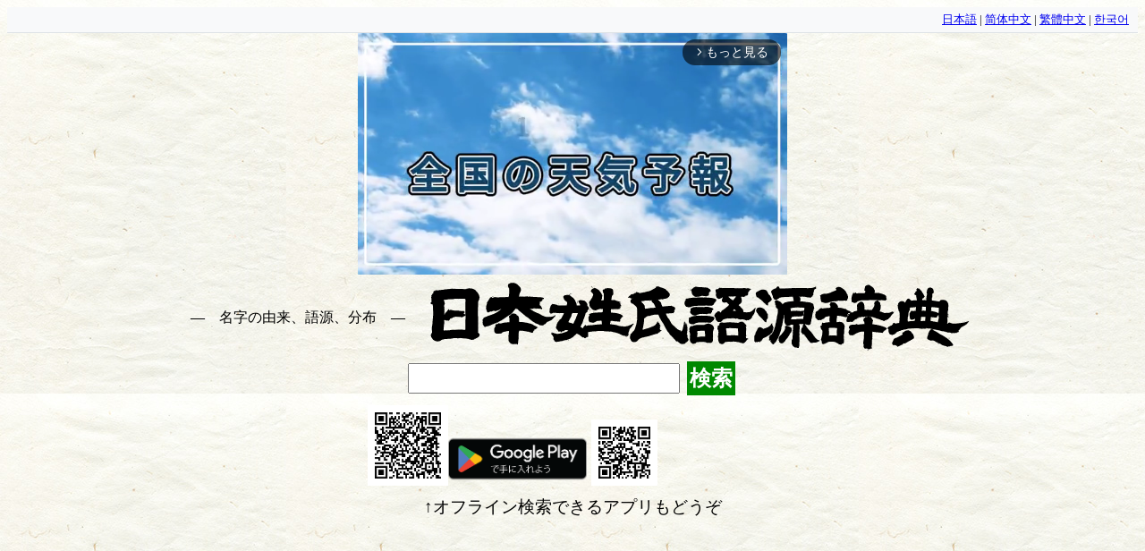

--- FILE ---
content_type: text/html; charset=utf-8
request_url: https://www.google.com/recaptcha/api2/aframe
body_size: 263
content:
<!DOCTYPE HTML><html><head><meta http-equiv="content-type" content="text/html; charset=UTF-8"></head><body><script nonce="pwNknH2e1m7Tnn7Jnf45eQ">/** Anti-fraud and anti-abuse applications only. See google.com/recaptcha */ try{var clients={'sodar':'https://pagead2.googlesyndication.com/pagead/sodar?'};window.addEventListener("message",function(a){try{if(a.source===window.parent){var b=JSON.parse(a.data);var c=clients[b['id']];if(c){var d=document.createElement('img');d.src=c+b['params']+'&rc='+(localStorage.getItem("rc::a")?sessionStorage.getItem("rc::b"):"");window.document.body.appendChild(d);sessionStorage.setItem("rc::e",parseInt(sessionStorage.getItem("rc::e")||0)+1);localStorage.setItem("rc::h",'1769176729148');}}}catch(b){}});window.parent.postMessage("_grecaptcha_ready", "*");}catch(b){}</script></body></html>

--- FILE ---
content_type: application/x-javascript
request_url: https://imp-adedge.i-mobile.co.jp/smarttags/Kn8tcOX_vUm8shkMk_8Vaw.js
body_size: 11563
content:
/*! Copyright 2025 i-mobile INC All Rights Reserved. v2025-12-19T03:26:07.449Z */
(function(){function t(b){var c=0;return function(){return c<b.length?{done:!1,value:b[c++]}:{done:!0}}}function u(b){var c="undefined"!=typeof Symbol&&Symbol.iterator&&b[Symbol.iterator];return c?c.call(b):{next:t(b)}}function y(b){b=["object"==typeof globalThis&&globalThis,b,"object"==typeof window&&window,"object"==typeof self&&self,"object"==typeof global&&global];for(var c=0;c<b.length;++c){var a=b[c];if(a&&a.Math==Math)return a}throw Error("Cannot find global object");}
var A=y(this),B="function"==typeof Object.defineProperties?Object.defineProperty:function(b,c,a){if(b==Array.prototype||b==Object.prototype)return b;b[c]=a.value;return b};function D(b,c){if(c)a:{var a=A;b=b.split(".");for(var f=0;f<b.length-1;f++){var d=b[f];if(!(d in a))break a;a=a[d]}b=b[b.length-1];f=a[b];c=c(f);c!=f&&null!=c&&B(a,b,{configurable:!0,writable:!0,value:c})}}D("Object.is",function(b){return b?b:function(c,a){return c===a?0!==c||1/c===1/a:c!==c&&a!==a}});
D("Array.prototype.includes",function(b){return b?b:function(c,a){var f=this;f instanceof String&&(f=String(f));var d=f.length;a=a||0;for(0>a&&(a=Math.max(a+d,0));a<d;a++){var h=f[a];if(h===c||Object.is(h,c))return!0}return!1}});function E(b,c,a){if(null==b)throw new TypeError("The 'this' value for String.prototype."+a+" must not be null or undefined");if(c instanceof RegExp)throw new TypeError("First argument to String.prototype."+a+" must not be a regular expression");return b+""}
D("String.prototype.includes",function(b){return b?b:function(c,a){return-1!==E(this,c,"includes").indexOf(c,a||0)}});D("Symbol",function(b){function c(h){if(this instanceof c)throw new TypeError("Symbol is not a constructor");return new a(f+(h||"")+"_"+d++,h)}function a(h,e){this.Na=h;B(this,"description",{configurable:!0,writable:!0,value:e})}if(b)return b;a.prototype.toString=function(){return this.Na};var f="jscomp_symbol_"+(1E9*Math.random()>>>0)+"_",d=0;return c});
D("Symbol.iterator",function(b){if(b)return b;b=Symbol("Symbol.iterator");for(var c="Array Int8Array Uint8Array Uint8ClampedArray Int16Array Uint16Array Int32Array Uint32Array Float32Array Float64Array".split(" "),a=0;a<c.length;a++){var f=A[c[a]];"function"===typeof f&&"function"!=typeof f.prototype[b]&&B(f.prototype,b,{configurable:!0,writable:!0,value:function(){return F(t(this))}})}return b});function F(b){b={next:b};b[Symbol.iterator]=function(){return this};return b}
function G(b,c){return Object.prototype.hasOwnProperty.call(b,c)}
D("WeakMap",function(b){function c(k){this.fa=(g+=Math.random()+1).toString();if(k){k=u(k);for(var l;!(l=k.next()).done;)l=l.value,this.set(l[0],l[1])}}function a(){}function f(k){var l=typeof k;return"object"===l&&null!==k||"function"===l}function d(k){if(!G(k,e)){var l=new a;B(k,e,{value:l})}}function h(k){var l=Object[k];l&&(Object[k]=function(m){if(m instanceof a)return m;Object.isExtensible(m)&&d(m);return l(m)})}if(function(){if(!b||!Object.seal)return!1;try{var k=Object.seal({}),l=Object.seal({}),
m=new b([[k,2],[l,3]]);if(2!=m.get(k)||3!=m.get(l))return!1;m.delete(k);m.set(l,4);return!m.has(k)&&4==m.get(l)}catch(n){return!1}}())return b;var e="$jscomp_hidden_"+Math.random();h("freeze");h("preventExtensions");h("seal");var g=0;c.prototype.set=function(k,l){if(!f(k))throw Error("Invalid WeakMap key");d(k);if(!G(k,e))throw Error("WeakMap key fail: "+k);k[e][this.fa]=l;return this};c.prototype.get=function(k){return f(k)&&G(k,e)?k[e][this.fa]:void 0};c.prototype.has=function(k){return f(k)&&G(k,
e)&&G(k[e],this.fa)};c.prototype.delete=function(k){return f(k)&&G(k,e)&&G(k[e],this.fa)?delete k[e][this.fa]:!1};return c});
D("Map",function(b){function c(){var g={};return g.O=g.next=g.head=g}function a(g,k){var l=g.L;return F(function(){if(l){for(;l.head!=g.L;)l=l.O;for(;l.next!=l.head;)return l=l.next,{done:!1,value:k(l)};l=null}return{done:!0,value:void 0}})}function f(g,k){var l=k&&typeof k;"object"==l||"function"==l?h.has(k)?l=h.get(k):(l=""+ ++e,h.set(k,l)):l="p_"+k;var m=g.ba[l];if(m&&G(g.ba,l))for(g=0;g<m.length;g++){var n=m[g];if(k!==k&&n.key!==n.key||k===n.key)return{id:l,list:m,index:g,B:n}}return{id:l,list:m,
index:-1,B:void 0}}function d(g){this.ba={};this.L=c();this.size=0;if(g){g=u(g);for(var k;!(k=g.next()).done;)k=k.value,this.set(k[0],k[1])}}if(function(){if(!b||"function"!=typeof b||!b.prototype.entries||"function"!=typeof Object.seal)return!1;try{var g=Object.seal({x:4}),k=new b(u([[g,"s"]]));if("s"!=k.get(g)||1!=k.size||k.get({x:4})||k.set({x:4},"t")!=k||2!=k.size)return!1;var l=k.entries(),m=l.next();if(m.done||m.value[0]!=g||"s"!=m.value[1])return!1;m=l.next();return m.done||4!=m.value[0].x||
"t"!=m.value[1]||!l.next().done?!1:!0}catch(n){return!1}}())return b;var h=new WeakMap;d.prototype.set=function(g,k){g=0===g?0:g;var l=f(this,g);l.list||(l.list=this.ba[l.id]=[]);l.B?l.B.value=k:(l.B={next:this.L,O:this.L.O,head:this.L,key:g,value:k},l.list.push(l.B),this.L.O.next=l.B,this.L.O=l.B,this.size++);return this};d.prototype.delete=function(g){g=f(this,g);return g.B&&g.list?(g.list.splice(g.index,1),g.list.length||delete this.ba[g.id],g.B.O.next=g.B.next,g.B.next.O=g.B.O,g.B.head=null,this.size--,
!0):!1};d.prototype.clear=function(){this.ba={};this.L=this.L.O=c();this.size=0};d.prototype.has=function(g){return!!f(this,g).B};d.prototype.get=function(g){return(g=f(this,g).B)&&g.value};d.prototype.entries=function(){return a(this,function(g){return[g.key,g.value]})};d.prototype.keys=function(){return a(this,function(g){return g.key})};d.prototype.values=function(){return a(this,function(g){return g.value})};d.prototype.forEach=function(g,k){for(var l=this.entries(),m;!(m=l.next()).done;)m=m.value,
g.call(k,m[1],m[0],this)};d.prototype[Symbol.iterator]=d.prototype.entries;var e=0;return d});function H(b,c){b instanceof String&&(b+="");var a=0,f=!1,d={next:function(){if(!f&&a<b.length){var h=a++;return{value:c(h,b[h]),done:!1}}f=!0;return{done:!0,value:void 0}}};d[Symbol.iterator]=function(){return d};return d}D("Array.prototype.entries",function(b){return b?b:function(){return H(this,function(c,a){return[c,a]})}});
D("String.prototype.startsWith",function(b){return b?b:function(c,a){var f=E(this,c,"startsWith");c+="";var d=f.length,h=c.length;a=Math.max(0,Math.min(a|0,f.length));for(var e=0;e<h&&a<d;)if(f[a++]!=c[e++])return!1;return e>=h}});D("String.prototype.endsWith",function(b){return b?b:function(c,a){var f=E(this,c,"endsWith");c+="";void 0===a&&(a=f.length);a=Math.max(0,Math.min(a|0,f.length));for(var d=c.length;0<d&&0<a;)if(f[--a]!=c[--d])return!1;return 0>=d}});
D("Array.prototype.keys",function(b){return b?b:function(){return H(this,function(c){return c})}});D("Array.prototype.find",function(b){return b?b:function(c,a){a:{var f=this;f instanceof String&&(f=String(f));for(var d=f.length,h=0;h<d;h++){var e=f[h];if(c.call(a,e,h,f)){c=e;break a}}c=void 0}return c}});function I(b,c,a){return b[c]=b[c]||a}function J(b,c){var a=b.createElement("script");a.async=!0;a.src=c;b=b.getElementsByTagName("script")[0];b.parentNode.insertBefore(a,b);return a}
function K(b,c){return(b&c)===c}function L(b,c){return b.querySelector('div[id="'+c+'"]')}
function M(b,c,a){L(b.i,c).style="display: block; width: 100% !important; height: auto !important; bottom: "+(a?"":"0px")+"; clear: none !important; float: none !important; left: 0px; margin: 0px !important; "+(b.H?"max-width: 500px !important;":"")+" opacity: 1; overflow: visible !important; padding: 0px !important; position: fixed; right: auto !important; top: "+(a?"0px":"auto")+" !important; vertical-align: baseline !important; text-align: center !important; visibility: visible !important; z-index: 2147483646; background: transparent !important; transform:translate3d(0, 0, 0);"}
function N(b,c,a,f){var d=L(b.i,c);d.style="max-width:300px; max-height:250px; display:none; border:1.5px solid #B7B7B7; position:fixed; top:30%; right:0%; z-index:100; transform:scale(0.8) translate3d(0, 0, 0); transform-origin:right center;";if(void 0===f?0:f)d.style.display="block",d.style.right="0",d.style.opacity="1";else{var h="wipe-"+c;c=b.i.createElement("style");c.id=h+"-style";c.textContent="@keyframes "+h+" { 0% { right: -242px; opacity: 0; } 100% { right: 0; opacity: 1; } }";b.i.head.appendChild(c);
var e=function(){200<b.j.scrollY&&(d.style.display="block",d.style.animation=h+" 2s ease-in forwards",b.j.removeEventListener("scroll",e))};b.j.addEventListener("scroll",e)}O(b,d,!0,!1,a,"background-color:#ffffff; transform: scale(1.25);")}
function O(b,c,a,f,d,h){function e(){var m;c.style.display="none";d&&(null===(m=b.j.smarttaggooglerefresh)||void 0===m?0:m.has(g))&&b.j.clearTimeout(b.j.smarttaggooglerefresh.get(g));c.removeEventListener("click",e)}var g=c.id;c.id=g+"-wrapper";var k=b.i.createElement("div");k.id=g+"-close-button";k.innerHTML='<svg style="display:block; stroke:#000; fill:#000; stroke-width:1.25;" xmlns="http://www.w3.org/2000/svg" viewBox="0 0 15 15"><path d="M3.25,3.25l8.5,8.5M11.75,3.25l-8.5,8.5"></path></svg>';
k.role="button";k.style="position:absolute; top:-25px; "+(a?"right":"left")+":0; height:15px; width:15px; margin:1px; z-index:2147483646; "+(null!=h?h:"");c.appendChild(k);c.addEventListener("click",e);a=b.i.createElement("div");a.id=g;c.appendChild(a);if(f){var l=b.j.setInterval(function(){0!==c.clientHeight&&(k.style.top=c.offsetHeight+10+"px")},200);b.j.setTimeout(function(){b.j.clearInterval(l)},3E3)}return function(m){m?(k.style.top="",k.style.bottom="-25px"):(k.style.top="-25px",k.style.bottom=
"")}}function P(b,c){var a=b.createElement("img");a.src=c;a.style.display="none";b.body.appendChild(a)}
function Q(b,c){var a=this;this.ea=function(){var f;return null!==(f=a.g)&&void 0!==f?f:a.F.ea()};this.W=function(f){var d=a.tag.readyBids;if((void 0===f?0:f)||!d.google)d.google=!0,f=a.Ea.setTargetingForGPTAsync,"function"===typeof f&&a.Ea.que.push(f),a.ea().W()};this.M=function(){var f,d;null===(f=a.g)||void 0===f?void 0:f.M();null===(d=a.F)||void 0===d?void 0:d.M();a.Ea=I(a.s.j,a.l.Da,{que:[]});var h=a.tag=I(a.s.j,"fluxtag",{readyBids:{prebid:!1,amazon:!1,google:!1},launchAdServer:function(){var e=
h.readyBids;e.prebid&&(null==a.F||null!=a.F&&e.amazon)&&a.W()}})};this.K=function(){var f;a.ea().V(function(){var h=a.s.j.pbFlux;null!=h?(h=h.prebidBidder,"function"===typeof h&&a.Ea.que.push(h),a.s.j.setTimeout(function(){a.tag.readyBids.prebid=!0;a.tag.launchAdServer()},a.l.Wa)):a.W(!0)});var d=null===(f=a.g)||void 0===f?void 0:f.K();return null!=d?d:d=a.F.K(function(){a.F.ea().V(function(){a.tag.readyBids.amazon=!0;a.tag.launchAdServer()})})};this.N=function(){var f,d;J(a.s.i,a.l.La);null===(f=
a.g)||void 0===f?void 0:f.N();null===(d=a.F)||void 0===d?void 0:d.N()};this.s=b;this.l=c.l;null!=c.F&&(this.F=c.F);null!=c.g&&(this.g=c.g)}function R(b,c){function a(){b.ID5.init({partnerId:1261}).onAvailable(function(f){return c(f.getUserId())},100)}null!=b.ID5&&b.ID5.loaded?a():J(b.document,"https://cdn.id5-sync.com/api/1.0/id5-api.js").addEventListener("load",a)}
function S(b,c){var a=this;this.Da="googletag";this.Ra=function(){return a.l.g};this.Ta=function(){return a.l.units};this.V=function(f){a.tag.cmd.push(f)};this.W=function(){if(3!==a.l.g.ma){var f=2===a.l.g.ma?null:a.Ma;a.V(function(){return a.tag.pubads().refresh(f)})}};this.M=function(){function f(){var h=d.pubads(),e=a.Sa().filter(function(g){return 1!==g.u}).map(function(g){return g.P});h.addEventListener("slotRenderEnded",function(g){var k,l=g.slot.getAdUnitPath();if(e.includes(l)){var m=0,n=
0,v=2,x=l.split("/").pop(),p=a.s.j.location,q=p.hostname;p=encodeURIComponent(p.href);var r=g.slot.getSlotElementId(),w=a.s.i.querySelector("#"+r);if(null!=w&&(w=w.querySelector("iframe[data-google-container-id]"),null!=w))try{var z=null===(k=w.contentWindow)||void 0===k?void 0:k.document;if(null!=z){var C=z.querySelector("#common_15click_overlay");v=null!=z.querySelector('a[href^="https://adclick.g.doubleclick.net/aclk"],a[href^="https://googleads.g.doubleclick.net/aclk"],a[href^="https://www.googleadservices.com/pagead/aclk"]')?
1:0;m=2;n=null!=C?1:2}}catch(T){m=1}P(a.s.i,"https://imp-smarttag.i-mobile.co.jp/api/v1/log.ashx?elem="+r+"&unit="+l+"&spot="+x+"&hostname="+q+"&cid="+g.advertiserId+"."+g.campaignId+"."+g.creativeId+"&isCors="+m+"&isConfirmClick="+n+"&isAdx="+v+"&url="+p+"&renderedSize="+g.size)}});K(a.l.g.U,1)&&h.disableInitialLoad();K(a.l.g.U,2)&&h.enableSingleRequest();K(a.l.g.U,4)&&h.collapseEmptyDivs();K(a.l.g.U,8)&&h.enableLazyLoad({fetchMarginPercent:30,renderMarginPercent:30,mobileScaling:2});d.enableServices()}
var d=I(a.s.j,a.Da,{cmd:[]});d.cmd=d.cmd||[];switch(a.l.Ua){case 1:R(a.s.j,function(h){d.cmd.push(function(){null!=h&&d.pubads().setPublisherProvidedId(h);f()})});break;default:d.cmd.push(f)}};this.K=function(){function f(){var m,n=a.tag.pubads();if(null!=a.l.g){for(var v=!1,x=new Map,p=u(d.entries()),q=p.next();!q.done;q=p.next()){q=u(q.value);var r=q.next().value;q=q.next().value;r=a.l.g.J[r];if(null!=r&&!r.na){var w=void 0;if(1===r.u)w=a.tag.defineOutOfPageSlot(r.P,a.tag.enums.OutOfPageFormat.INTERSTITIAL),
null!=w&&(w.addService(n),a.tag.display(w));else if(0===q.u||1===q.u||2===q.u)(null===(m=r.refresh)||void 0===m?0:m.enabled)?(v=!0,x.set(q.o,r.refresh.Ca),w=a.tag.defineSlot(r.P,r.ga,q.o).setTargeting("refresh","true").addService(n)):w=a.tag.defineSlot(r.P,r.ga,q.o).addService(n);null!=w&&a.Ma.push(w)}}v&&n.addEventListener("impressionViewable",function(z){var C=z.slot;z=C.getSlotElementId();if(x.has(z)&&C.getTargeting("refresh").includes("true")){var T=a.s.j.setTimeout(function(){n.refresh([C])},
x.get(z));null==a.s.j.smarttaggooglerefresh&&(a.s.j.smarttaggooglerefresh=new Map);a.s.j.smarttaggooglerefresh.set(z,T)}})}}var d=a.l.units;Array.isArray(a.tag.cmd)?a.tag.cmd.unshift(f):a.tag.cmd.push(f);if(null==a.l.g)return[];for(var h=[],e={},g=u(d.entries()),k=g.next();!k.done;e={ra:e.ra,ha:e.ha},k=g.next()){var l=u(k.value);k=l.next().value;l=l.next().value;e.ha=l.o;l=l.u;e.ra=a.l.g.J[k];null!=l&&h.push({o:e.ha,Aa:[function(m){return function(){null!=m.ra&&a.V(function(){return a.tag.display(m.ha)})}}(e)]})}return h};
this.N=function(){J(a.s.i,"https://securepubads.g.doubleclick.net/tag/js/gpt.js")};this.Sa=function(){for(var f=[],d=u(a.l.units.entries()),h=d.next();!h.done;h=d.next())h=u(h.value).next().value,h=null==a.l.g?void 0:a.l.g.J[h],null!=h&&f.push(h);return f};this.s=b;this.l=c;this.Ma=[]}A.Object.defineProperties(S.prototype,{tag:{configurable:!0,enumerable:!0,get:function(){return this.s.j[this.Da]}}});
function U(b,c){var a=b.H?c.Za:c.Ya;if(null!=a){var f=function(){var d=b.i.createElement("div");d.id="logly-lift-"+a;b.i.body.appendChild(d);J(b.i,c.La+"?adspot_id="+a)};null!=b.i.body?f():b.j.addEventListener("DOMContentLoaded",f)}}
function V(b,c){var a=this,f=c.l;c=c.g;this.ea=function(){return a.g};this.M=function(){a.g.M();(a.tag=I(a.s.j,"apstag",{targetingKeys:function(){return[]},_Q:[]}))._Q.push(["i",[{pubID:a.l.ab,adServer:a.l.Xa,bidTimeout:a.l.Wa}]])};this.K=function(d){for(var h=a.g.K(),e=a.g.Ra(),g=[],k=u(a.g.Ta().entries()),l=k.next();!l.done;l=k.next()){var m=u(l.value);l=m.next().value;m=m.next().value;l=null==e?void 0:e.J[l];null!=l&&1!==l.u&&g.push({slotID:m.o,slotName:l.P,sizes:l.ga})}a.tag._Q.push(["f",[{slots:g},
function(n){a.s.j.apstag.setDisplayBids();if(null!=d)return d(n);a.g.V(a.g.W)}]]);return h};this.N=function(){a.g.N();J(a.s.i,a.l.La)};this.s=b;this.l=f;this.g=c}
function W(b){if(b.H){(function(){var m=new URL("https://ssp-bidapi-n2.i-mobile.co.jp/api/v1/log.ashx");m.searchParams.set("type","smarttag_inview_request");m.searchParams.set("url",b.j.location.href);m.searchParams.set("is_sp",b.H?"1":"0");P(b.i,m.toString())})();for(var c=[1,5,10,15,20,25,30],a=b.i.body.scrollHeight,f=function(m){m=m.getBoundingClientRect();var n=b.j.innerHeight||b.i.documentElement.clientHeight,v=0<=m.bottom&&m.bottom<=n+.5*m.height;return m.top>=-(.5*m.height)&&m.top<=n&&v},d=
[],h=function(){for(var m={},n=0;n<d.length;m={va:m.va,wa:m.wa,xa:m.xa,ua:m.ua},n++){var v=d[n].element;f(v)&&(m.va=v.dataset.id.toString(),m.ua=v.dataset.h.toString(),m.wa=v.dataset.pos.toString(),d[n].pa+=1,-1!==c.indexOf(d[n].pa)&&(m.xa=Math.floor(d[n].pa),function(x){return function(){var p=new URL("https://ssp-bidapi-n2.i-mobile.co.jp/api/v1/log.ashx");p.searchParams.set("type","smarttag_inview_viewable");p.searchParams.set("id",x.va);p.searchParams.set("p",x.wa);p.searchParams.set("s",""+x.xa);
p.searchParams.set("h",x.ua);p.searchParams.set("url",b.j.location.href);p.searchParams.set("is_sp",b.H?"1":"0");P(b.i,p.toString())}}(m)()))}},e=0,g=0;g<=a;g+=300){var k=b.i.createElement("div"),l=a>=g+300?300:a-g;k.style.cssText="position:absolute;top:"+g+"px;left:0;width:100%;height:"+l+"px;z-index:999999;pointer-events:none;";k.dataset.pos=""+g;k.dataset.h=""+l;k.dataset.id=""+e++;d.push({element:b.i.body.appendChild(k),pa:0})}h();b.j.setInterval(h,1E3)}}function X(){this.Ja=new Map}
function aa(b,c){b.Ja.set("getElementId",c)}
function ba(b,c){return c.replace(/\{\{([^}]+)\}\}/g,function(a,f){try{a:{var d=f.trim(),h=d.match(/^(\w+)\((.*)\)$/);if(h){var e=u(h);e.next();var g=e.next().value,k=e.next().value,l=b.Ja.get(g);if(l){var m=k?ca(k):[],n=l.apply;if(m instanceof Array)var v=m;else{var x=u(m),p;for(f=[];!(p=x.next()).done;)f.push(p.value);v=f}var q=n.call(l,null,v);break a}throw Error("\u672a\u5b9a\u7fa9\u306e\u95a2\u6570: "+g);}throw Error("\u672a\u5b9a\u7fa9 / \u975e\u5bfe\u5fdc\u306e\u5f0f: "+d+" (\u95a2\u6570\u547c\u3073\u51fa\u3057\u306e\u307f\u5229\u7528\u53ef\u80fd)");
}return String(q)}catch(r){return console.error("\u30c6\u30f3\u30d7\u30ec\u30fc\u30c8\u8a55\u4fa1\u30a8\u30e9\u30fc:",r),a}})}function ca(b){return b.trim()?b.split(",").map(function(c){c=c.trim();if(c.startsWith('"')&&c.endsWith('"')||c.startsWith("'")&&c.endsWith("'"))return c.slice(1,-1);var a=Number(c);if(!isNaN(a))return a;if("true"===c)return!0;if("false"===c)return!1;if("null"===c)return null;if("undefined"!==c)return c}):[]}
function da(b,c){for(var a={},f=u(c.units.entries()),d=f.next();!d.done;a={Y:a.Y,sa:a.sa,ja:a.ja,T:a.T,ia:a.ia,$:a.$},d=f.next()){var h=u(d.value);d=h.next().value;h=h.next().value;a.$=null==c.g?void 0:c.g.J[d];d=h;a.Y=d.o;a.T=d.u;a.ia=d.A;null==a.T||1!==a.T&&2!==a.T||(a.sa=performance.now(),a.ja=function(e){return function(){var g,k;if(null==b.i.querySelector("#"+e.Y))3E3>=performance.now()-e.sa&&b.j.setTimeout(e.ja,50);else if(1===e.T)M(b,e.Y,K(e.ia,256));else if(2===e.T){var l=K(e.ia,512);N(b,
e.Y,null!==(k=null===(g=null===e.$||void 0===e.$?void 0:e.$.refresh)||void 0===g?void 0:g.enabled)&&void 0!==k?k:!1,l)}}}(a),a.ja())}}
function ea(b,c){for(var a={},f=u(c.units.entries()),d=f.next();!d.done;a={v:a.v,ta:a.ta,ka:a.ka,Z:a.Z,aa:a.aa},d=f.next()){d=u(d.value);var h=d.next().value;a.v=d.next().value;a.aa=null==c.g?void 0:c.g.J[h];a.Z=[];a.ta=performance.now();a.ka=function(e){return function(){var g,k,l=L(b.i,e.v.o);if(null==l)3E3>=performance.now()-e.ta&&b.j.setTimeout(e.ka,50);else{b.H&&1!==e.v.u&&!K(e.v.A,8)&&(l.style.textAlign="center");K(e.v.A,4)&&(l.style.background="rgba(0, 0, 0, 0.7)");K(e.v.A,8)&&(l.style.textAlign=
"");if(b.H&&1===e.v.u&&K(e.v.A,16)){var m=performance.now(),n=function(){var p=l.querySelector('iframe[id^="google_ads_iframe_"]');if(null==p)3E3>=performance.now()-m&&b.j.setTimeout(n,50);else{var q=Math.min(Math.max(b.j.innerWidth,320),428),r=Math.max(p.clientWidth,300);if(q>r){var w=Math.min(q/r,1.5);l.style.transform="scale("+w+") translate3d(0, 0, 0)";l.style.transformOrigin="bottom";K(e.v.A,256)&&(p=p.clientHeight,l.style.top=p*w-p+"px")}w=l.querySelector("svg");null!=w&&(w.parentElement.style[K(e.v.A,
130)?"left":"right"]=(q-r)/2+"px")}};n()}if(b.H&&1===e.v.u&&K(e.v.A,32)&&!K(e.v.A,256)){var v=function(p,q){var r=l.style;r.top!==p&&r.bottom!==q&&(r.top=p,r.bottom=q,r.transformOrigin="0px"===p?"top":"bottom")};b.j.addEventListener("scroll",function(){var p=b.j.scrollY>b.i.body.scrollHeight-b.j.innerHeight-100;p?v("0px",""):v("","0px");for(var q=0;q<e.Z.length;q++)e.Z[q](p)})}if(K(e.v.A,2)){var x=O(b,l,!K(e.v.A,130),K(e.v.A,256),null!==(k=null===(g=null===e.aa||void 0===e.aa?void 0:e.aa.refresh)||
void 0===g?void 0:g.enabled)&&void 0!==k?k:!1);e.Z.push(x)}}}}(a);a.ka()}}function fa(b,c){for(var a=[],f={},d=0,h=0;h<c.units.length;h++){var e=c.units[h];if(3===e.D||K(e.D,1)&&!b||K(e.D,2)&&b){if(null!=c.g){var g=c.g.J[h];null!=g&&(f[d]=g)}a.push(e);d++}}null!=c.g&&0<Object.keys(f).length?(b=c.g,f={U:b.U,ma:b.ma,oa:b.oa,J:f}):f=void 0;return Object.assign({},c,{units:a,g:f})}function ha(b,c){for(var a=0;a<c.length;a++)if(b.startsWith(c[a]))return!0;return!1}
function ia(b,c){null!=c.Va&&U(b,c.Va);if(0===c.units.length)return{S:[]};da(b,c);ea(b,c);if(null==c.g)return Y(b,c.units);for(var a=0;a<c.g.oa.length;a++)if(b.path.startsWith(c.g.oa[a]))return Y(b,c.units);a=[];for(var f=u(c.units.entries()),d=f.next();!d.done;d=f.next()){var h=u(d.value);d=h.next().value;h=h.next().value;d=c.g.J[d];(null==d||d.na)&&a.push(h)}var e=[];0<a.length&&(e=Y(b,a).S);var g=new S(b,Object.assign({},c));return null!=c.za&&null!=c.F?(b=new Q(b,{l:c.za,F:new V(b,{g:g,l:c.F})}),
b.M(),b.K().forEach(function(k){return e.push(k)}),b.N(),{S:e}):null!=c.za?(b=new Q(b,{l:c.za,g:g}),b.M(),b.K().forEach(function(k){return e.push(k)}),b.N(),{S:e}):null!=c.F?(b=new V(b,{g:g,l:c.F}),b.M(),b.K().forEach(function(k){return e.push(k)}),b.N(),{S:e}):null!=c.g?(g.M(),g.K().forEach(function(k){return e.push(k)}),g.N(),{Pa:function(){return g.V(g.W)},S:e}):{S:e}}
function Y(b,c){for(var a,f=b.j.adsbyimobile=window.adsbyimobile||[],d=!1,h=[],e={},g=0;g<c.length;e={m:e.m,qa:e.qa},g++)if(e.m=c[g],null!=e.m.C){if("banner"===e.m.C.type)d=!0;else if("native"===e.m.C.type){var k=L(b.i,e.m.o);if(null==k){console.log("[imp] "+e.m.o+" is not found");continue}var l=b.i.createElement("div");l.id=e.m.C.Qa;k.appendChild(l)}1===e.m.u?h.push({o:e.m.o,Aa:[function(m){return function(){return M(b,m.m.o,K(m.m.A,256))}}(e)]}):2===e.m.u&&(e.qa=K(e.m.A,512),h.push({o:e.m.o,Aa:[function(m){return function(){return N(b,
m.m.o,!1,m.qa)}}(e)]}));f.push({pid:e.m.C.Fa,mid:e.m.C.mid,asid:e.m.C.la,type:e.m.C.type,display:e.m.C.display,async:e.m.C.async,elementid:null!==(a=e.m.C.Qa)&&void 0!==a?a:e.m.o})}0<f.length&&(d?J(b.i,"https://imp-adedge.i-mobile.co.jp/script/v1/spot.js?20220104"):J(b.i,"https://imp-adedge.i-mobile.co.jp/script/imp_spot_define.js?20160817"));return{S:h}}
function Z(){var b={};return b[1]=function(c,a){var f;null===(f=c.parentNode)||void 0===f?void 0:f.insertBefore(a,c)},b[2]=function(c,a){var f;null===(f=c.parentNode)||void 0===f?void 0:f.insertBefore(a,c.nextSibling)},b[3]=function(c,a){c.insertBefore(a,c.firstChild)},b[4]=function(c,a){c.appendChild(a)},b}
function ja(b,c,a){if(null!=c.g)for(var f=0,d={},h=u(c.units.entries()),e=h.next();!e.done;d={I:d.I},e=h.next()){e=u(e.value);var g=e.next().value;d.I=e.next().value;e=c.g.J[g];if(null!=d.I.G){f++;if(3<f)break;g=b.i.querySelector(d.I.G.X);if(null!=g){var k=b.i.createElement("div");k.id=d.I.o;null!=e&&k.setAttribute("data-smarttag-slot",""+e.P);null!=d.I.C&&k.setAttribute("data-smarttag-spot",""+d.I.C.la);null==g.parentNode?console.log("parent element is null, selector is: "+d.I.G.X):(Z()[d.I.G.R](g,
k),a.cmd.push(function(l){return function(){a.display(l.I.o)}}(d)))}}}}function ka(b,c){if(null===c||void 0===c||!c.Ba||0===c.Ba.length)return null;var a=c.Ba.filter(function(h){return K(h.D,1)&&!b||K(h.D,2)&&b});c=Math.random();var f=0;a=u(a);for(var d=a.next();!d.done;d=a.next())if(d=d.value,f+=d.rate,c<=f)return d;return null}
function la(b,c){var a;3===c.ca&&(c=c.da,c=null!==(a=c.head.cb)&&void 0!==a?a:c.head.siteId,a=b.i.createElement("script"),a.setAttribute("data-cfasync","false"),a.type="text/javascript",a.textContent="\n(function(w, d) {\n  var s = d.createElement('script');\n  s.src = '//cdn.adpushup.com/"+c+"/adpushup.js';\n  s.crossOrigin='anonymous';\n  s.type = 'text/javascript'; s.async = true;\n  (d.getElementsByTagName('head')[0] || d.getElementsByTagName('body')[0]).appendChild(s);\n  w.adpushup = w.adpushup || {que:[]};\n})(window, document);\n",
b.i.head.appendChild(a))}
function ma(b,c){var a=b.i.querySelector(c.G.X);if(null!=a){var f={};(f[1]=function(d){var h,e,g=null!==(h=d.fb)&&void 0!==h?h:d.widgetId;d=null!==(e=d.$a)&&void 0!==e?e:d.playlistId;e=b.i.createElement("script");e.setAttribute("data-cfasync","false");e.async=!0;e.type="text/javascript";e.src="//go.trvdp.com/init/"+g+".js?pid="+d;Z()[c.G.R](a,e)},f[2]=function(d){var h;d=null!==(h=d.eb)&&void 0!==h?h:d.slotId;h=b.i.createElement("div");h.className="gliaplayer-container";h.setAttribute("data-slot",d);
var e=b.i.createElement("script");e.src="https://player.gliacloud.com/player/"+d;e.async=!0;Z()[c.G.R](a,h);Z()[c.G.R](a,e)},f[3]=function(d){var h;d=null!==(h=d.body.bb)&&void 0!==h?h:d.body.sectionId;h=b.i.createElement("div");h.id=d;h.className="_ap_apex_ad";h.setAttribute("max-height","360");var e=b.i.createElement("script");e.textContent='\nvar adpushup = window.adpushup = window.adpushup || {};\nadpushup.que = adpushup.que || [];\nadpushup.que.push(function() {\n  adpushup.triggerAd("'+d+'");\n});\n';
h.appendChild(e);Z()[c.G.R](a,h)},f)[c.ca](c.da)}}function na(b){if(Array.isArray(b.cmd)&&0<b.cmd.length)for(var c=0;c<b.cmd.length;c++)b.cmd[c]();b.cmd={push:function(a){return a()}}}
(function(b,c){var a={j:b,i:b.document,path:decodeURIComponent(b.location.pathname),H:/iPhone|iPad|iPod|Android/i.test(b.navigator.userAgent)},f=a.j.smarttag=a.j.smarttag||{cmd:[]};b=new X;aa(b,function(m){var n=String(m);m=c.units.find(function(v){return String(v.Ga)===n});if(null==m)throw Error("[getElementId] spotId:"+n+" \u306b\u4e00\u81f4\u3059\u308b unit \u304c\u5b58\u5728\u3057\u307e\u305b\u3093");return m.o});if(c.ya&&0<c.ya.length)for(var d=u(c.ya),h=d.next();!h.done;h=d.next())if(h=h.value,
3===h.D||K(h.D,1)&&!a.H||K(h.D,2)&&a.H){var e=ba(b,h.content);if(h=a.i.head)e=a.i.createRange().createContextualFragment(e),h.appendChild(e)}if(!ha(a.path,c.Oa)){b=fa(a.H,c);var g=ka(a.H,c.external);null!=g&&la(a,g);b=ia(a,Object.assign({},b));var k=b.Pa,l=b.S;f.display=function(m){for(var n=0;n<l.length;n++){var v=l[n];m===v.o&&v.Aa.forEach(function(x){return x()})}};b=function(){ja(a,c,f);null!=g&&ma(a,g);na(f);null!=k&&k();null!=c.Ka&&c.Ka.enabled&&W(a)};"complete"===a.i.readyState?b():c.Ia&&1===
c.Ia?"loading"===a.i.readyState?a.i.addEventListener("DOMContentLoaded",b,{once:!0}):b():a.j.addEventListener("load",b,{once:!0})}})(window,{Ua:0,Ia:1,Oa:[],units:[{D:2,Ga:1904837,o:"div-imp-smarttag-1904837-0",u:0,A:16,C:{Fa:74645,mid:530139,la:1904837,type:"banner",display:"inline"}},{D:1,Ga:1904839,o:"div-imp-smarttag-1904839-0",u:0,A:0,C:{Fa:74645,mid:530138,la:1904839,type:"banner",display:"inline"}},{D:2,Ga:1915229,o:"div-imp-smarttag-1915229-0",u:0,A:0,C:{Fa:74645,mid:530139,la:1915229,type:"banner",
display:"inline"}}],g:{U:7,ma:1,oa:[],J:{0:{P:"/9176203,21914320308/1904837",ga:[[320,100],[320,50],[320,130]],u:0,na:!1,refresh:{enabled:!1,Ca:0}},1:{P:"/9176203,21914320308/1904839",ga:[[728,90]],u:0,na:!1,refresh:{enabled:!1,Ca:0}},2:{P:"/9176203,21914320308/1915229",ga:[[300,250],[336,280],[320,180],[300,280],[200,200],[250,250],[300,300],[240,400],[300,600]],u:0,na:!1,refresh:{enabled:!1,Ca:0}}}},external:{Ba:[{ca:2,da:{slotId:"imobile_namepower_desktop"},Ha:1,rate:.6,D:1,G:{X:"#smarttag-instream",
R:3}},{ca:2,da:{slotId:"imobile_namepower_moblie"},Ha:1,rate:.6,D:2,G:{X:"#smarttag-instream",R:3}},{ca:3,da:{head:{siteId:"48633"},body:{sectionId:"9a4d6790-2cf3-4b45-9f8f-47e8f5275edf"}},Ha:1,rate:.4,D:1,G:{X:"#smarttag-instream",R:1}},{ca:3,da:{head:{siteId:"48633"},body:{sectionId:"9a4d6790-2cf3-4b45-9f8f-47e8f5275edf"}},Ha:1,rate:.4,D:2,G:{X:"#smarttag-instream",R:1}}]},ya:[{content:"<style>\n#im_interstitial_b {\nbackground: rgba(0, 0, 0, 0.7);\nposition: fixed;\ntop: 0;\nleft: 0;\nright: 0;\nbottom: 0;\nz-index: 2147483647;\ntouch-action: none;\ndisplay: none;\nalign-items: center;\njustify-content: center;\n}\n\n#im_interstitial_b .im_wrap_b {\nwidth: 100%;\nposition: relative;\ndisplay: flex;\nflex-direction: column;\nalign-items: center;\nmargin-bottom: 20px;\n}\n\n#im_interstitial_b .im_btn_b {\nwidth: 20px;\nheight: 20px;\nposition: absolute;\nbottom: -24px;\nleft: 5px;\noverflow: hidden;\nopacity: 0.5;\nz-index: 10;\n}\n\n#im_interstitial_b .im_btn_b .btn_parts_l {\ntransform: rotate(-45deg);\nheight: 30px;\nborder-left: 3px solid #ccc;\nmargin: 0;\npadding: 0;\ntransform-origin: 0% 6%;\nposition: absolute;\ntop: 0;\n}\n\n#im_interstitial_b .im_btn_b .btn_parts_r {\ntransform: rotate(45deg);\nheight: 30px;\nborder-left: 3px solid #ccc;\nmargin: 0;\npadding: 0;\ntransform-origin: 0 -8%;\nposition: absolute;\nleft: 100%\n}\n\n#{{getElementId(1915229)}} {\nwidth: 100%;\nmax-height: calc(100vh - 24px);\nmax-height: calc(100dvh - 24px);\noverflow: hidden;\noverflow-y: scroll;\nscrollbar-width: none;\n}\n</style>\n<script>\n(function () {\nfunction updateFrequencyPvCount() {\ntry {\nlet c = +(window.sessionStorage.getItem('imrcinstfqpv') ?? 0);\nc++;\nwindow.sessionStorage.setItem('imrcinstfqpv', c + '');\nreturn c;\n} catch {\nreturn 0;\n}\n}\nfunction clearFrequencyPvCount() {\ntry {\nwindow.sessionStorage.setItem('imrcinstfqpv', '0');\n} catch { }\n}\nfunction passRcencyTime() {\ntry {\nconst val = window.localStorage.getItem('imobile_lastinst_time');\nconst unixtime = Date.now();\n\nif (!val) {\nreturn true;\n}\n\nconst recency = 1;\nif (unixtime - +val < recency * 60 * 1000) {\nreturn false;\n}\nreturn true;\n} catch {\nreturn false;\n}\n}\nfunction setLastInstTime() {\nwindow.localStorage.setItem('imobile_lastinst_time', Date.now().toString());\n}\nfunction createInstElement() {\nconst element = document.querySelector('#smarttag-adx-inst');\nconst interstitialB = document.createElement(\"div\");\ninterstitialB.id = \"im_interstitial_b\";\ninterstitialB.className = \"iminterstitial\";\nconst wrapB = document.createElement(\"div\");\nwrapB.className = \"im_wrap_b\";\ninterstitialB.appendChild(wrapB);\nconst btnB = document.createElement(\"div\");\nbtnB.className = \"im_btn_b\";\nwrapB.appendChild(btnB);\nconst btnPartsL = document.createElement(\"div\");\nbtnPartsL.className = \"btn_parts_l\";\nbtnB.appendChild(btnPartsL);\nconst btnPartsR = document.createElement(\"div\");\nbtnPartsR.className = \"btn_parts_r\";\nbtnB.appendChild(btnPartsR);\nelement.parentNode.insertBefore(interstitialB, element.nextSibling);\n}\nfunction showAd() {\nconst btnDivs = document.querySelectorAll('div.im_btn, div.im_btn_b');\nbtnDivs.forEach(function (btnDiv) {\nbtnDiv.addEventListener('click', function (event) {\ndocument.querySelectorAll('.iminterstitial').forEach(function (ad) {\nad.style.display = 'none';\n});\ndocument.body.style.overflow = '';\n});\n});\nconst tags = [\n{ 'wrap': '.im_wrap_b', 'divid': '{{getElementId(1915229)}}' }\n];\nconst target = tags[0];\nconst wrap = document.querySelector(target.wrap);\nwrap.parentElement.style.display = 'flex';\nconst t = document.createElement('div');\nt.style.margin = 'auto';\nt.style.textAlign = 'center';\nt.id = target.divid;\nwrap.appendChild(t);\nsmarttag.cmd.push(function () { smarttag.display(target.divid); });\n}\nif (document.readyState === 'loading') {\ndocument.addEventListener('DOMContentLoaded', main);\n} else {\nmain();\n}\nfunction main() {\nif (!navigator.userAgent.match(/(iPhone|iPod|Android.*Mobile)/i)) return;\nconst pv = updateFrequencyPvCount();\nif (pv < 0) {\nreturn;\n}\nif (!passRcencyTime()) {\nreturn;\n}\nclearFrequencyPvCount();\nsetLastInstTime();\ncreateInstElement();\nshowAd();\n}\n})();\n\x3c/script>\n\n<style>\n  body>ins.adsbygoogle[data-ad-status=\"filled\"] {z-index:2147483640!important;}\n</style>",
D:2}],Ka:{enabled:!1}});}).call(this)
